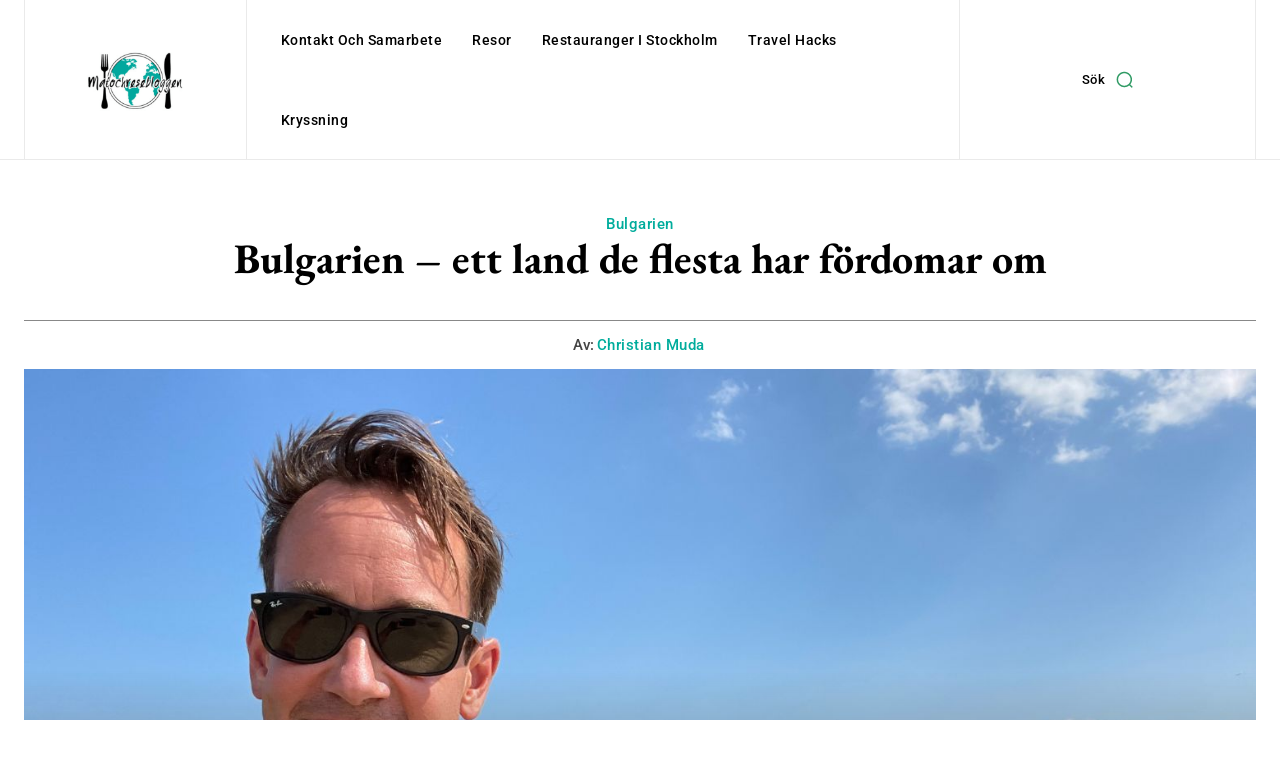

--- FILE ---
content_type: text/html; charset=utf-8
request_url: https://www.google.com/recaptcha/api2/aframe
body_size: 267
content:
<!DOCTYPE HTML><html><head><meta http-equiv="content-type" content="text/html; charset=UTF-8"></head><body><script nonce="irxVqzdKaN7ah36dK0PzHA">/** Anti-fraud and anti-abuse applications only. See google.com/recaptcha */ try{var clients={'sodar':'https://pagead2.googlesyndication.com/pagead/sodar?'};window.addEventListener("message",function(a){try{if(a.source===window.parent){var b=JSON.parse(a.data);var c=clients[b['id']];if(c){var d=document.createElement('img');d.src=c+b['params']+'&rc='+(localStorage.getItem("rc::a")?sessionStorage.getItem("rc::b"):"");window.document.body.appendChild(d);sessionStorage.setItem("rc::e",parseInt(sessionStorage.getItem("rc::e")||0)+1);localStorage.setItem("rc::h",'1769347602578');}}}catch(b){}});window.parent.postMessage("_grecaptcha_ready", "*");}catch(b){}</script></body></html>